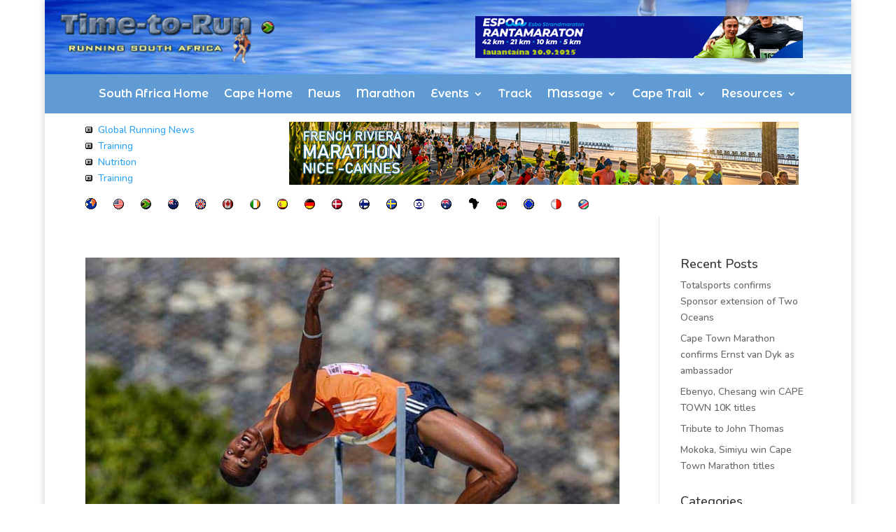

--- FILE ---
content_type: text/css
request_url: https://www.time-to-run.co.za/capetown/wp-content/et-cache/677/et-core-unified-cpt-deferred-677.min.css?ver=1765287150
body_size: 570
content:
div.et_pb_section.et_pb_section_0_tb_header{background-image:url(https://www.time-to-run.co.za/capetown/wp-content/uploads/2025/08/bg.ttrza_.jpg)!important}.et_pb_section_0_tb_header.et_pb_section{padding-top:0px;padding-bottom:0px;background-color:#FFFFFF!important}.et_pb_section_1_tb_header.et_pb_section{padding-top:0px;padding-bottom:0px;background-color:#619bd3!important}.et_pb_section_1_tb_header{align-items:center}.et_pb_row_2_tb_header.et_pb_row,.et_pb_row_1_tb_header.et_pb_row{padding-top:10px!important;padding-bottom:10px!important;padding-top:10px;padding-bottom:10px}.et_pb_menu_0_tb_header.et_pb_menu ul li a{font-family:'Montserrat Alternates',Helvetica,Arial,Lucida,sans-serif;font-weight:600;font-size:16px;color:#FFFFFF!important;line-height:20px}.et_pb_menu_0_tb_header.et_pb_menu ul li.current-menu-item a{color:#f6f6f6!important}.et_pb_menu_0_tb_header.et_pb_menu .nav li ul{background-color:#FFFFFF!important;border-color:#E02B20}.et_pb_menu_0_tb_header.et_pb_menu .et_mobile_menu{border-color:#E02B20}.et_pb_menu_0_tb_header.et_pb_menu .nav li ul.sub-menu a{color:#000000!important}.et_pb_menu_0_tb_header.et_pb_menu .nav li ul.sub-menu li.current-menu-item a{color:#0C71C3!important}.et_pb_menu_0_tb_header.et_pb_menu .et_mobile_menu,.et_pb_menu_0_tb_header.et_pb_menu .et_mobile_menu ul{background-color:#ffffff!important}.et_pb_menu_0_tb_header .et_pb_menu_inner_container>.et_pb_menu__logo-wrap,.et_pb_menu_0_tb_header .et_pb_menu__logo-slot{width:auto;max-width:100%}.et_pb_menu_0_tb_header .et_pb_menu_inner_container>.et_pb_menu__logo-wrap .et_pb_menu__logo img,.et_pb_menu_0_tb_header .et_pb_menu__logo-slot .et_pb_menu__logo-wrap img{height:auto;max-height:none}.et_pb_menu_0_tb_header .mobile_nav .mobile_menu_bar:before{font-size:50px;color:#FFFFFF}.et_pb_menu_0_tb_header .et_pb_menu__icon.et_pb_menu__search-button,.et_pb_menu_0_tb_header .et_pb_menu__icon.et_pb_menu__close-search-button{font-size:20px;color:#FFFFFF}.et_pb_menu_0_tb_header .et_pb_menu__icon.et_pb_menu__cart-button{font-size:28px;color:#FFFFFF}.et_pb_section_2_tb_header.et_pb_section{padding-top:2px;padding-bottom:2px}.et_pb_row_3_tb_header.et_pb_row{padding-top:2px!important;padding-bottom:2px!important;padding-top:2px;padding-bottom:2px}@media only screen and (max-width:980px){.et_pb_menu_0_tb_header.et_pb_menu ul li a{color:#000000!important}.et_pb_menu_0_tb_header.et_pb_menu ul li.current-menu-item a{color:#977590!important}}@media only screen and (max-width:767px){.et_pb_menu_0_tb_header.et_pb_menu ul li a{color:#000000!important}}

--- FILE ---
content_type: text/plain
request_url: https://www.google-analytics.com/j/collect?v=1&_v=j102&a=473990373&t=pageview&_s=1&dl=https%3A%2F%2Fwww.time-to-run.co.za%2Fcapetown%2Ftrack&ul=en-us%40posix&dt=Track%20%7C%20Time-to-Run%20Cape%20Town&sr=1280x720&vp=1280x720&_u=IGBAgAABAAAAACAAI~&jid=1792941599&gjid=229477765&cid=1973000643.1769112389&tid=UA-289241-23&_gid=458349618.1769112389&_slc=1&z=341134797
body_size: -452
content:
2,cG-QQMV3FD02Y